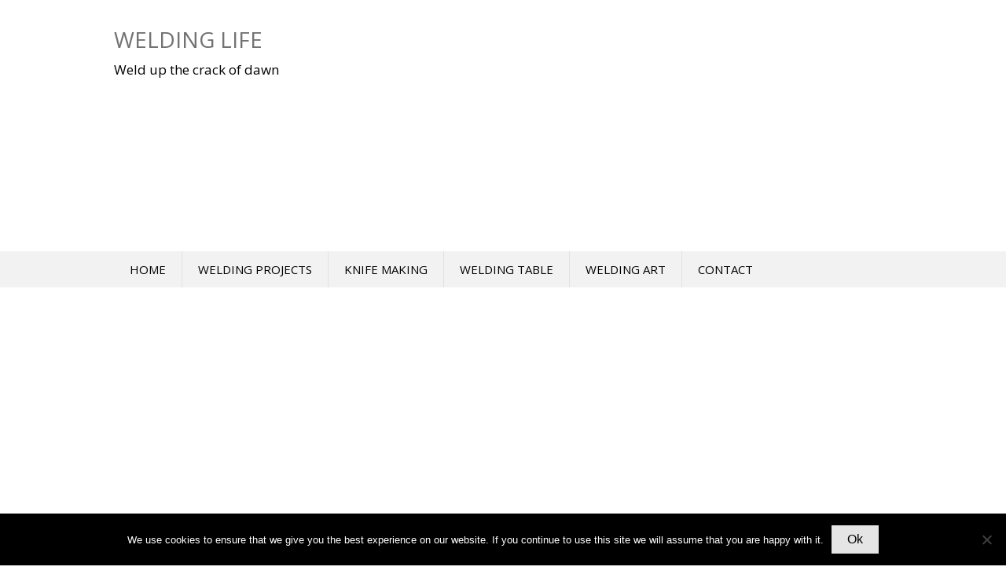

--- FILE ---
content_type: text/html; charset=UTF-8
request_url: https://weldinglife.info/how-japanese-knives-are-made/
body_size: 10840
content:
<!DOCTYPE html>
<html lang="en-US">
<head>
<meta charset="UTF-8">
<meta name="viewport" content="width=device-width, initial-scale=1">
<link rel="profile" href="https://gmpg.org/xfn/11">
<link rel="pingback" href="https://weldinglife.info/xmlrpc.php">
<!--[if lt IE 9]>
	<script src="https://weldinglife.info/wp-content/themes/superads-lite/js/html5.js"></script>
<![endif]-->
<title>How Japanese Knives Are Made &#8211; Welding Life</title>
<meta name='robots' content='max-image-preview:large' />

<!-- Social Warfare v4.5.6 https://warfareplugins.com - BEGINNING OF OUTPUT -->
<style>
	@font-face {
		font-family: "sw-icon-font";
		src:url("https://weldinglife.info/wp-content/plugins/social-warfare/assets/fonts/sw-icon-font.eot?ver=4.5.6");
		src:url("https://weldinglife.info/wp-content/plugins/social-warfare/assets/fonts/sw-icon-font.eot?ver=4.5.6#iefix") format("embedded-opentype"),
		url("https://weldinglife.info/wp-content/plugins/social-warfare/assets/fonts/sw-icon-font.woff?ver=4.5.6") format("woff"),
		url("https://weldinglife.info/wp-content/plugins/social-warfare/assets/fonts/sw-icon-font.ttf?ver=4.5.6") format("truetype"),
		url("https://weldinglife.info/wp-content/plugins/social-warfare/assets/fonts/sw-icon-font.svg?ver=4.5.6#1445203416") format("svg");
		font-weight: normal;
		font-style: normal;
		font-display:block;
	}
</style>
<!-- Social Warfare v4.5.6 https://warfareplugins.com - END OF OUTPUT -->

		<style>img:is([sizes="auto" i], [sizes^="auto," i]) { contain-intrinsic-size: 3000px 1500px }</style>
		<link rel='dns-prefetch' href='//fonts.googleapis.com' />
<link rel="alternate" type="application/rss+xml" title="Welding Life &raquo; Feed" href="https://weldinglife.info/feed/" />
<link rel="alternate" type="application/rss+xml" title="Welding Life &raquo; Comments Feed" href="https://weldinglife.info/comments/feed/" />
<link rel="alternate" type="application/rss+xml" title="Welding Life &raquo; How Japanese Knives Are Made Comments Feed" href="https://weldinglife.info/how-japanese-knives-are-made/feed/" />
<script type="text/javascript">
/* <![CDATA[ */
window._wpemojiSettings = {"baseUrl":"https:\/\/s.w.org\/images\/core\/emoji\/15.0.3\/72x72\/","ext":".png","svgUrl":"https:\/\/s.w.org\/images\/core\/emoji\/15.0.3\/svg\/","svgExt":".svg","source":{"concatemoji":"https:\/\/weldinglife.info\/wp-includes\/js\/wp-emoji-release.min.js?ver=6.6.4"}};
/*! This file is auto-generated */
!function(i,n){var o,s,e;function c(e){try{var t={supportTests:e,timestamp:(new Date).valueOf()};sessionStorage.setItem(o,JSON.stringify(t))}catch(e){}}function p(e,t,n){e.clearRect(0,0,e.canvas.width,e.canvas.height),e.fillText(t,0,0);var t=new Uint32Array(e.getImageData(0,0,e.canvas.width,e.canvas.height).data),r=(e.clearRect(0,0,e.canvas.width,e.canvas.height),e.fillText(n,0,0),new Uint32Array(e.getImageData(0,0,e.canvas.width,e.canvas.height).data));return t.every(function(e,t){return e===r[t]})}function u(e,t,n){switch(t){case"flag":return n(e,"\ud83c\udff3\ufe0f\u200d\u26a7\ufe0f","\ud83c\udff3\ufe0f\u200b\u26a7\ufe0f")?!1:!n(e,"\ud83c\uddfa\ud83c\uddf3","\ud83c\uddfa\u200b\ud83c\uddf3")&&!n(e,"\ud83c\udff4\udb40\udc67\udb40\udc62\udb40\udc65\udb40\udc6e\udb40\udc67\udb40\udc7f","\ud83c\udff4\u200b\udb40\udc67\u200b\udb40\udc62\u200b\udb40\udc65\u200b\udb40\udc6e\u200b\udb40\udc67\u200b\udb40\udc7f");case"emoji":return!n(e,"\ud83d\udc26\u200d\u2b1b","\ud83d\udc26\u200b\u2b1b")}return!1}function f(e,t,n){var r="undefined"!=typeof WorkerGlobalScope&&self instanceof WorkerGlobalScope?new OffscreenCanvas(300,150):i.createElement("canvas"),a=r.getContext("2d",{willReadFrequently:!0}),o=(a.textBaseline="top",a.font="600 32px Arial",{});return e.forEach(function(e){o[e]=t(a,e,n)}),o}function t(e){var t=i.createElement("script");t.src=e,t.defer=!0,i.head.appendChild(t)}"undefined"!=typeof Promise&&(o="wpEmojiSettingsSupports",s=["flag","emoji"],n.supports={everything:!0,everythingExceptFlag:!0},e=new Promise(function(e){i.addEventListener("DOMContentLoaded",e,{once:!0})}),new Promise(function(t){var n=function(){try{var e=JSON.parse(sessionStorage.getItem(o));if("object"==typeof e&&"number"==typeof e.timestamp&&(new Date).valueOf()<e.timestamp+604800&&"object"==typeof e.supportTests)return e.supportTests}catch(e){}return null}();if(!n){if("undefined"!=typeof Worker&&"undefined"!=typeof OffscreenCanvas&&"undefined"!=typeof URL&&URL.createObjectURL&&"undefined"!=typeof Blob)try{var e="postMessage("+f.toString()+"("+[JSON.stringify(s),u.toString(),p.toString()].join(",")+"));",r=new Blob([e],{type:"text/javascript"}),a=new Worker(URL.createObjectURL(r),{name:"wpTestEmojiSupports"});return void(a.onmessage=function(e){c(n=e.data),a.terminate(),t(n)})}catch(e){}c(n=f(s,u,p))}t(n)}).then(function(e){for(var t in e)n.supports[t]=e[t],n.supports.everything=n.supports.everything&&n.supports[t],"flag"!==t&&(n.supports.everythingExceptFlag=n.supports.everythingExceptFlag&&n.supports[t]);n.supports.everythingExceptFlag=n.supports.everythingExceptFlag&&!n.supports.flag,n.DOMReady=!1,n.readyCallback=function(){n.DOMReady=!0}}).then(function(){return e}).then(function(){var e;n.supports.everything||(n.readyCallback(),(e=n.source||{}).concatemoji?t(e.concatemoji):e.wpemoji&&e.twemoji&&(t(e.twemoji),t(e.wpemoji)))}))}((window,document),window._wpemojiSettings);
/* ]]> */
</script>
<style type="text/css" media="all">
.wpautoterms-footer{background-color:#ffffff;text-align:center;}
.wpautoterms-footer a{color:#000000;font-family:Arial, sans-serif;font-size:14px;}
.wpautoterms-footer .separator{color:#cccccc;font-family:Arial, sans-serif;font-size:14px;}</style>
<link rel='stylesheet' id='social-warfare-block-css-css' href='https://weldinglife.info/wp-content/plugins/social-warfare/assets/js/post-editor/dist/blocks.style.build.css?ver=6.6.4' type='text/css' media='all' />
<style id='wp-emoji-styles-inline-css' type='text/css'>

	img.wp-smiley, img.emoji {
		display: inline !important;
		border: none !important;
		box-shadow: none !important;
		height: 1em !important;
		width: 1em !important;
		margin: 0 0.07em !important;
		vertical-align: -0.1em !important;
		background: none !important;
		padding: 0 !important;
	}
</style>
<link rel='stylesheet' id='wp-block-library-css' href='https://weldinglife.info/wp-includes/css/dist/block-library/style.min.css?ver=6.6.4' type='text/css' media='all' />
<style id='classic-theme-styles-inline-css' type='text/css'>
/*! This file is auto-generated */
.wp-block-button__link{color:#fff;background-color:#32373c;border-radius:9999px;box-shadow:none;text-decoration:none;padding:calc(.667em + 2px) calc(1.333em + 2px);font-size:1.125em}.wp-block-file__button{background:#32373c;color:#fff;text-decoration:none}
</style>
<style id='global-styles-inline-css' type='text/css'>
:root{--wp--preset--aspect-ratio--square: 1;--wp--preset--aspect-ratio--4-3: 4/3;--wp--preset--aspect-ratio--3-4: 3/4;--wp--preset--aspect-ratio--3-2: 3/2;--wp--preset--aspect-ratio--2-3: 2/3;--wp--preset--aspect-ratio--16-9: 16/9;--wp--preset--aspect-ratio--9-16: 9/16;--wp--preset--color--black: #000000;--wp--preset--color--cyan-bluish-gray: #abb8c3;--wp--preset--color--white: #ffffff;--wp--preset--color--pale-pink: #f78da7;--wp--preset--color--vivid-red: #cf2e2e;--wp--preset--color--luminous-vivid-orange: #ff6900;--wp--preset--color--luminous-vivid-amber: #fcb900;--wp--preset--color--light-green-cyan: #7bdcb5;--wp--preset--color--vivid-green-cyan: #00d084;--wp--preset--color--pale-cyan-blue: #8ed1fc;--wp--preset--color--vivid-cyan-blue: #0693e3;--wp--preset--color--vivid-purple: #9b51e0;--wp--preset--gradient--vivid-cyan-blue-to-vivid-purple: linear-gradient(135deg,rgba(6,147,227,1) 0%,rgb(155,81,224) 100%);--wp--preset--gradient--light-green-cyan-to-vivid-green-cyan: linear-gradient(135deg,rgb(122,220,180) 0%,rgb(0,208,130) 100%);--wp--preset--gradient--luminous-vivid-amber-to-luminous-vivid-orange: linear-gradient(135deg,rgba(252,185,0,1) 0%,rgba(255,105,0,1) 100%);--wp--preset--gradient--luminous-vivid-orange-to-vivid-red: linear-gradient(135deg,rgba(255,105,0,1) 0%,rgb(207,46,46) 100%);--wp--preset--gradient--very-light-gray-to-cyan-bluish-gray: linear-gradient(135deg,rgb(238,238,238) 0%,rgb(169,184,195) 100%);--wp--preset--gradient--cool-to-warm-spectrum: linear-gradient(135deg,rgb(74,234,220) 0%,rgb(151,120,209) 20%,rgb(207,42,186) 40%,rgb(238,44,130) 60%,rgb(251,105,98) 80%,rgb(254,248,76) 100%);--wp--preset--gradient--blush-light-purple: linear-gradient(135deg,rgb(255,206,236) 0%,rgb(152,150,240) 100%);--wp--preset--gradient--blush-bordeaux: linear-gradient(135deg,rgb(254,205,165) 0%,rgb(254,45,45) 50%,rgb(107,0,62) 100%);--wp--preset--gradient--luminous-dusk: linear-gradient(135deg,rgb(255,203,112) 0%,rgb(199,81,192) 50%,rgb(65,88,208) 100%);--wp--preset--gradient--pale-ocean: linear-gradient(135deg,rgb(255,245,203) 0%,rgb(182,227,212) 50%,rgb(51,167,181) 100%);--wp--preset--gradient--electric-grass: linear-gradient(135deg,rgb(202,248,128) 0%,rgb(113,206,126) 100%);--wp--preset--gradient--midnight: linear-gradient(135deg,rgb(2,3,129) 0%,rgb(40,116,252) 100%);--wp--preset--font-size--small: 13px;--wp--preset--font-size--medium: 20px;--wp--preset--font-size--large: 36px;--wp--preset--font-size--x-large: 42px;--wp--preset--spacing--20: 0.44rem;--wp--preset--spacing--30: 0.67rem;--wp--preset--spacing--40: 1rem;--wp--preset--spacing--50: 1.5rem;--wp--preset--spacing--60: 2.25rem;--wp--preset--spacing--70: 3.38rem;--wp--preset--spacing--80: 5.06rem;--wp--preset--shadow--natural: 6px 6px 9px rgba(0, 0, 0, 0.2);--wp--preset--shadow--deep: 12px 12px 50px rgba(0, 0, 0, 0.4);--wp--preset--shadow--sharp: 6px 6px 0px rgba(0, 0, 0, 0.2);--wp--preset--shadow--outlined: 6px 6px 0px -3px rgba(255, 255, 255, 1), 6px 6px rgba(0, 0, 0, 1);--wp--preset--shadow--crisp: 6px 6px 0px rgba(0, 0, 0, 1);}:where(.is-layout-flex){gap: 0.5em;}:where(.is-layout-grid){gap: 0.5em;}body .is-layout-flex{display: flex;}.is-layout-flex{flex-wrap: wrap;align-items: center;}.is-layout-flex > :is(*, div){margin: 0;}body .is-layout-grid{display: grid;}.is-layout-grid > :is(*, div){margin: 0;}:where(.wp-block-columns.is-layout-flex){gap: 2em;}:where(.wp-block-columns.is-layout-grid){gap: 2em;}:where(.wp-block-post-template.is-layout-flex){gap: 1.25em;}:where(.wp-block-post-template.is-layout-grid){gap: 1.25em;}.has-black-color{color: var(--wp--preset--color--black) !important;}.has-cyan-bluish-gray-color{color: var(--wp--preset--color--cyan-bluish-gray) !important;}.has-white-color{color: var(--wp--preset--color--white) !important;}.has-pale-pink-color{color: var(--wp--preset--color--pale-pink) !important;}.has-vivid-red-color{color: var(--wp--preset--color--vivid-red) !important;}.has-luminous-vivid-orange-color{color: var(--wp--preset--color--luminous-vivid-orange) !important;}.has-luminous-vivid-amber-color{color: var(--wp--preset--color--luminous-vivid-amber) !important;}.has-light-green-cyan-color{color: var(--wp--preset--color--light-green-cyan) !important;}.has-vivid-green-cyan-color{color: var(--wp--preset--color--vivid-green-cyan) !important;}.has-pale-cyan-blue-color{color: var(--wp--preset--color--pale-cyan-blue) !important;}.has-vivid-cyan-blue-color{color: var(--wp--preset--color--vivid-cyan-blue) !important;}.has-vivid-purple-color{color: var(--wp--preset--color--vivid-purple) !important;}.has-black-background-color{background-color: var(--wp--preset--color--black) !important;}.has-cyan-bluish-gray-background-color{background-color: var(--wp--preset--color--cyan-bluish-gray) !important;}.has-white-background-color{background-color: var(--wp--preset--color--white) !important;}.has-pale-pink-background-color{background-color: var(--wp--preset--color--pale-pink) !important;}.has-vivid-red-background-color{background-color: var(--wp--preset--color--vivid-red) !important;}.has-luminous-vivid-orange-background-color{background-color: var(--wp--preset--color--luminous-vivid-orange) !important;}.has-luminous-vivid-amber-background-color{background-color: var(--wp--preset--color--luminous-vivid-amber) !important;}.has-light-green-cyan-background-color{background-color: var(--wp--preset--color--light-green-cyan) !important;}.has-vivid-green-cyan-background-color{background-color: var(--wp--preset--color--vivid-green-cyan) !important;}.has-pale-cyan-blue-background-color{background-color: var(--wp--preset--color--pale-cyan-blue) !important;}.has-vivid-cyan-blue-background-color{background-color: var(--wp--preset--color--vivid-cyan-blue) !important;}.has-vivid-purple-background-color{background-color: var(--wp--preset--color--vivid-purple) !important;}.has-black-border-color{border-color: var(--wp--preset--color--black) !important;}.has-cyan-bluish-gray-border-color{border-color: var(--wp--preset--color--cyan-bluish-gray) !important;}.has-white-border-color{border-color: var(--wp--preset--color--white) !important;}.has-pale-pink-border-color{border-color: var(--wp--preset--color--pale-pink) !important;}.has-vivid-red-border-color{border-color: var(--wp--preset--color--vivid-red) !important;}.has-luminous-vivid-orange-border-color{border-color: var(--wp--preset--color--luminous-vivid-orange) !important;}.has-luminous-vivid-amber-border-color{border-color: var(--wp--preset--color--luminous-vivid-amber) !important;}.has-light-green-cyan-border-color{border-color: var(--wp--preset--color--light-green-cyan) !important;}.has-vivid-green-cyan-border-color{border-color: var(--wp--preset--color--vivid-green-cyan) !important;}.has-pale-cyan-blue-border-color{border-color: var(--wp--preset--color--pale-cyan-blue) !important;}.has-vivid-cyan-blue-border-color{border-color: var(--wp--preset--color--vivid-cyan-blue) !important;}.has-vivid-purple-border-color{border-color: var(--wp--preset--color--vivid-purple) !important;}.has-vivid-cyan-blue-to-vivid-purple-gradient-background{background: var(--wp--preset--gradient--vivid-cyan-blue-to-vivid-purple) !important;}.has-light-green-cyan-to-vivid-green-cyan-gradient-background{background: var(--wp--preset--gradient--light-green-cyan-to-vivid-green-cyan) !important;}.has-luminous-vivid-amber-to-luminous-vivid-orange-gradient-background{background: var(--wp--preset--gradient--luminous-vivid-amber-to-luminous-vivid-orange) !important;}.has-luminous-vivid-orange-to-vivid-red-gradient-background{background: var(--wp--preset--gradient--luminous-vivid-orange-to-vivid-red) !important;}.has-very-light-gray-to-cyan-bluish-gray-gradient-background{background: var(--wp--preset--gradient--very-light-gray-to-cyan-bluish-gray) !important;}.has-cool-to-warm-spectrum-gradient-background{background: var(--wp--preset--gradient--cool-to-warm-spectrum) !important;}.has-blush-light-purple-gradient-background{background: var(--wp--preset--gradient--blush-light-purple) !important;}.has-blush-bordeaux-gradient-background{background: var(--wp--preset--gradient--blush-bordeaux) !important;}.has-luminous-dusk-gradient-background{background: var(--wp--preset--gradient--luminous-dusk) !important;}.has-pale-ocean-gradient-background{background: var(--wp--preset--gradient--pale-ocean) !important;}.has-electric-grass-gradient-background{background: var(--wp--preset--gradient--electric-grass) !important;}.has-midnight-gradient-background{background: var(--wp--preset--gradient--midnight) !important;}.has-small-font-size{font-size: var(--wp--preset--font-size--small) !important;}.has-medium-font-size{font-size: var(--wp--preset--font-size--medium) !important;}.has-large-font-size{font-size: var(--wp--preset--font-size--large) !important;}.has-x-large-font-size{font-size: var(--wp--preset--font-size--x-large) !important;}
:where(.wp-block-post-template.is-layout-flex){gap: 1.25em;}:where(.wp-block-post-template.is-layout-grid){gap: 1.25em;}
:where(.wp-block-columns.is-layout-flex){gap: 2em;}:where(.wp-block-columns.is-layout-grid){gap: 2em;}
:root :where(.wp-block-pullquote){font-size: 1.5em;line-height: 1.6;}
</style>
<link rel='stylesheet' id='wpautoterms_css-css' href='https://weldinglife.info/wp-content/plugins/auto-terms-of-service-and-privacy-policy/css/wpautoterms.css?ver=6.6.4' type='text/css' media='all' />
<link rel='stylesheet' id='cookie-notice-front-css' href='https://weldinglife.info/wp-content/plugins/cookie-notice/css/front.min.css?ver=2.5.8' type='text/css' media='all' />
<link rel='stylesheet' id='social_warfare-css' href='https://weldinglife.info/wp-content/plugins/social-warfare/assets/css/style.min.css?ver=4.5.6' type='text/css' media='all' />
<link rel='stylesheet' id='google-font-style-css' href='//fonts.googleapis.com/css?family=Open+Sans%3Anormal%7COpen+Sans%3A700&#038;ver=6.6.4' type='text/css' media='all' />
<link rel='stylesheet' id='font-awesome-style-css' href='https://weldinglife.info/wp-content/themes/superads-lite/css/font-awesome.min.css?ver=6.6.4' type='text/css' media='all' />
<link rel='stylesheet' id='flexslider-style-css' href='https://weldinglife.info/wp-content/themes/superads-lite/css/flexslider.css?ver=6.6.4' type='text/css' media='all' />
<link rel='stylesheet' id='superads-style-css' href='https://weldinglife.info/wp-content/themes/superads-lite/style.css?ver=6.6.4' type='text/css' media='all' />
<link rel='stylesheet' id='superads-responsive-style-css' href='https://weldinglife.info/wp-content/themes/superads-lite/css/responsive.css?ver=6.6.4' type='text/css' media='all' />
<script type="text/javascript" src="https://weldinglife.info/wp-includes/js/jquery/jquery.min.js?ver=3.7.1" id="jquery-core-js"></script>
<script type="text/javascript" src="https://weldinglife.info/wp-includes/js/jquery/jquery-migrate.min.js?ver=3.4.1" id="jquery-migrate-js"></script>
<script type="text/javascript" src="https://weldinglife.info/wp-includes/js/dist/dom-ready.min.js?ver=f77871ff7694fffea381" id="wp-dom-ready-js"></script>
<script type="text/javascript" src="https://weldinglife.info/wp-content/plugins/auto-terms-of-service-and-privacy-policy/js/base.js?ver=3.0.4" id="wpautoterms_base-js"></script>
<script type="text/javascript" id="cookie-notice-front-js-before">
/* <![CDATA[ */
var cnArgs = {"ajaxUrl":"https:\/\/weldinglife.info\/wp-admin\/admin-ajax.php","nonce":"254842a948","hideEffect":"fade","position":"bottom","onScroll":false,"onScrollOffset":100,"onClick":false,"cookieName":"cookie_notice_accepted","cookieTime":2592000,"cookieTimeRejected":2592000,"globalCookie":false,"redirection":false,"cache":true,"revokeCookies":false,"revokeCookiesOpt":"automatic"};
/* ]]> */
</script>
<script type="text/javascript" src="https://weldinglife.info/wp-content/plugins/cookie-notice/js/front.min.js?ver=2.5.8" id="cookie-notice-front-js"></script>
<link rel="https://api.w.org/" href="https://weldinglife.info/wp-json/" /><link rel="alternate" title="JSON" type="application/json" href="https://weldinglife.info/wp-json/wp/v2/posts/733" /><link rel="EditURI" type="application/rsd+xml" title="RSD" href="https://weldinglife.info/xmlrpc.php?rsd" />
<link rel="canonical" href="https://weldinglife.info/how-japanese-knives-are-made/" />
<link rel='shortlink' href='https://weldinglife.info/?p=733' />
<link rel="alternate" title="oEmbed (JSON)" type="application/json+oembed" href="https://weldinglife.info/wp-json/oembed/1.0/embed?url=https%3A%2F%2Fweldinglife.info%2Fhow-japanese-knives-are-made%2F" />
<link rel="alternate" title="oEmbed (XML)" type="text/xml+oembed" href="https://weldinglife.info/wp-json/oembed/1.0/embed?url=https%3A%2F%2Fweldinglife.info%2Fhow-japanese-knives-are-made%2F&#038;format=xml" />
	<style type="text/css">

		/* Main Navigtiona  */
		
		.main-nav {
			background: #f3f2f2;
		}

		ul.menu li:hover, 
		ul.menu li a:hover, 
		ul.menu li.current-menu-parent > a, 
		ul.menu li.current-menu-ancestor > a, 
		ul.menu li.current_page_ancestor > a, 
		ul.menu li.current-menu-item > a {
			background: #f3f2f2;
		}
		ul.menu ul {
			background: #f3f2f2;
		}
		ul.menu li .arrow-sub-menu,
		.site-header .main-nav .mobile-menu,
		.main-nav ul.menu li a {
			  color: #010101;
		}
		.main-nav ul.menu > li {
			border-color: #e2e0e0;
		}

		/* Link color */
		a, .widget ul li a, .f-widget ul li a .site-footer .textwidget {
			color: #737373;
		}

	</style>
			<style type="text/css" id="wp-custom-css">
			.f-left, .posted-on, .comments-link {
    display:none;
}		</style>
		<meta name="google-site-verification" content="kJx7653wb3WHljuEaisZaTvgo_OY1p1wRcLA1WlFmzg" />

<!-- Google tag (gtag.js) -->
<script async src="https://www.googletagmanager.com/gtag/js?id=G-VPQMT6RSFL"></script>
<script>
  window.dataLayer = window.dataLayer || [];
  function gtag(){dataLayer.push(arguments);}
  gtag('js', new Date());

  gtag('config', 'G-VPQMT6RSFL');
</script>

<script data-ad-client="ca-pub-8253113820946874" async src="https://pagead2.googlesyndication.com/pagead/js/adsbygoogle.js"></script>
</head>

<body class="post-template-default single single-post postid-733 single-format-standard cookies-not-set" itemscope itemtype="http://schema.org/WebPage">
<div id="page" class="hfeed site container">
	<a class="skip-link screen-reader-text" href="#content">Skip to content</a>

	<header id="masthead" class="site-header header" role="banner" itemtype="http://schema.org/WPHeader" itemscope="itemscope">
				<div class="site-branding"> <!-- Site Branding -->
			<div class="inner clearfix">
				<div class="logo">
								
										<h2 class="site-title">
						<a itemprop="url" href="https://weldinglife.info/" rel="home" title="Weld up the crack of dawn">
							Welding Life						</a>
						</h2>
						<h3 class="site-description">Weld up the crack of dawn</h3>
														</div>
				
						<div class="ads-728x90 ads-top">
			<script async src="https://pagead2.googlesyndication.com/pagead/js/adsbygoogle.js"></script>
<!-- WeldingLife.info | Header | Leaderboard -->
<ins class="adsbygoogle"
     style="display:block"
     data-ad-client="ca-pub-8253113820946874"
     data-ad-slot="5748412673"
     data-ad-format="auto"
     data-full-width-responsive="true"></ins>
<script>
     (adsbygoogle = window.adsbygoogle || []).push({});
</script>		</div>
		
		
			</div>
		</div> <!-- ./Site Branding -->
							<nav id="site-navigation" class="secondary-navigation" role="navigation" itemscope itemtype="http://schema.org/SiteNavigationElement">
					<div  class="main-nav">
						<div class="inner clearfix">
							<a class="mobile-only mobile-menu toggle-mobile-menu" href="#" title="Menu">Main Navigation <i class="fa fa-bars"></i></a>
							<ul id="menu-main-menu" class="menu clearfix"><li id="menu-item-511" class="menu-item menu-item-type-custom menu-item-object-custom menu-item-home menu-item-511"><a href="https://weldinglife.info/">HOME</a></li>
<li id="menu-item-625" class="menu-item menu-item-type-taxonomy menu-item-object-category menu-item-625"><a href="https://weldinglife.info/category/welding-projects/">WELDING PROJECTS</a></li>
<li id="menu-item-622" class="menu-item menu-item-type-taxonomy menu-item-object-category current-post-ancestor current-menu-parent current-post-parent menu-item-622"><a href="https://weldinglife.info/category/knife-making/">KNIFE MAKING</a></li>
<li id="menu-item-626" class="menu-item menu-item-type-taxonomy menu-item-object-category menu-item-626"><a href="https://weldinglife.info/category/welding-table/">WELDING TABLE</a></li>
<li id="menu-item-624" class="menu-item menu-item-type-taxonomy menu-item-object-category menu-item-624"><a href="https://weldinglife.info/category/welding-art/">WELDING ART</a></li>
<li id="menu-item-510" class="menu-item menu-item-type-post_type menu-item-object-page menu-item-510"><a href="https://weldinglife.info/contact/">CONTACT</a></li>
</ul> 
						</div>
					</div>
					<div id="catcher"></div>
				</nav><!-- #site-navigation -->
				</header><!-- #masthead -->

	
	<div id="content" class="site-content content ">
	<div class="inner clearfix">
			<div class="ads-970x90 clearfix">
			<script async src="https://pagead2.googlesyndication.com/pagead/js/adsbygoogle.js"></script>
<!-- WeldingLife.info | Under Navigation | Link Ads -->
<ins class="adsbygoogle"
     style="display:block"
     data-ad-client="ca-pub-8253113820946874"
     data-ad-slot="4729886618"
     data-ad-format="link"
     data-full-width-responsive="true"></ins>
<script>
     (adsbygoogle = window.adsbygoogle || []).push({});
</script>		</div>
				<div class="main-content clearfix">

	<div id="primary" class="content-area content-left" itemprop="mainContentOfPage">
		<main id="main" class="site-main" role="main" itemtype="http://schema.org/Blog" itemscope="itemscope">


		
			
<article id="post-733" class="post-733 post type-post status-publish format-standard has-post-thumbnail hentry category-knife-making" itemtype="http://schema.org/BlogPosting" itemscope="itemscope">
	<header class="entry-header">
		
		<h1 class="entry-title" itemprop="headline">How Japanese Knives Are Made</h1>			<div class="entry-meta">
				<span class="byline">By <span class="author vcard"><a class="url fn n" href="https://weldinglife.info/author/s1i0qhn0op/">weldinglife</a></span>&nbsp;</span><span class="posted-on"> On <a href="https://weldinglife.info/how-japanese-knives-are-made/" rel="bookmark"><time class="entry-date published" itemprop="datePublished" datetime="2020-12-12T10:50:08+02:00">December 12, 2020</time><time class="updated" datetime="2022-09-14T08:51:00+02:00">September 14, 2022</time></a>&nbsp;</span><span class="cat-links">In <a href="https://weldinglife.info/category/knife-making/" rel="category tag">KNIFE MAKING</a>&nbsp;</span>			</div><!-- .entry-meta -->		
		<div class="floating-to-right sharing-top-float">		<div class="superads-social-sharing social-sharing-left">
		<ul class="superads-social-icons">
			
			<li class="facebook">
				<a href="https://www.facebook.com/sharer/sharer.php?u=https://weldinglife.info/how-japanese-knives-are-made/" class="social-popup">
					<i class="fa fa-facebook-square"></i>
			        <span class="text">facebook</span>
				</a>
			</li>
			
			<li class="twitter">
				<a href="https://twitter.com/share?url=https://weldinglife.info/how-japanese-knives-are-made/&text=How Japanese Knives Are Made" class="social-popup">
					<i class="fa fa-twitter"></i>
			        <span class="text">tweet</span>
				</a>
			</li> 
			
			<li class="googleplus">
				<a href="https://plus.google.com/share?url=https://weldinglife.info/how-japanese-knives-are-made/" class="social-popup">
					<i class="fa fa-google-plus"></i>
			        <span class="text">google+</span>
				</a>
			</li>
			
		</ul>
		</div>
		</div>
	</header><!-- .entry-header -->

	<div class="entry-content">
		<p>The full title of this terrific post is How Japanese Knives Are Made: Behind the Scenes With Master Forgers. It starts with a reasonably extensive primer on the basics of Japanese knives, and after that, it dives deeper into the production process by focusing on the forgers of a distinct cooperative of knifemakers in Echizen, Japan.</p>
<p>From SeriousEats.com</p>
<blockquote><p>But who makes those knives, and what is the process like? There are several cities in Japan that are famous for their knives, including Sakai (near Kyoto), Seki (in Gifu prefecture), and Echizen (in Fukui prefecture). To see the process firsthand, I visited a Japanese knife factory in Echizen last year. Or, more accurately, I visited <em>eight</em>Japanese knife factories. That’s because I was at the Takefu Knife Village, a consortium of knife-makers who all work in the same facility.</p>
<p>Each of the eight knife-makers runs an independent business—technically, they’re competitors—but they share space and some equipment, and they market their wares both independently and as a group. Plus, it seems, they’re all friends. It’s rare, if not virtually unheard of, to find competing businesses sharing space and resources in the US, but the knife-makers of Echizen have been making it work for centuries.</p>
<p>The city’s history of knife-making, according to the Takefu Knife Village’s website, dates back to the 14th century, when a famed blacksmith from Kyoto visited the area in search of quality water for quenching his steel. While there, he made swords, tools, and knives for the locals, teaching his trade in the process.</p>
<p>For many centuries, Echizen was most famed for its agricultural tools, and at one point was Japan’s leading source of sickles. Though they still make farming tools, as well as scissors, production has largely shifted to kitchen knives. Today, while each manufacturer sells knives under its own name, the collective also takes knife orders from larger companies, which add their own branding to the product before bringing it to market.</p></blockquote>
<p>The piece is chock full of awesome information effectively presented, yet reads a bit like a documentary motion picture with wonderful photography throughout. I desire to thank reader James for sending this method.</p>
<div class="swp_social_panel swp_horizontal_panel swp_flat_fresh  swp_default_full_color swp_individual_full_color swp_other_full_color scale-100  scale-" data-min-width="1100" data-float-color="#ffffff" data-float="bottom" data-float-mobile="bottom" data-transition="slide" data-post-id="733" ><div class="nc_tweetContainer swp_share_button swp_pinterest" data-network="pinterest"><a rel="nofollow noreferrer noopener" class="nc_tweet swp_share_link noPop" href="https://pinterest.com/pin/create/button/?url=https%3A%2F%2Fweldinglife.info%2Fhow-japanese-knives-are-made%2F" onClick="event.preventDefault(); 
							var e=document.createElement('script');
							e.setAttribute('type','text/javascript');
							e.setAttribute('charset','UTF-8');
							e.setAttribute('src','//assets.pinterest.com/js/pinmarklet.js?r='+Math.random()*99999999);
							document.body.appendChild(e);
						" ><span class="iconFiller"><span class="spaceManWilly"><i class="sw swp_pinterest_icon"></i><span class="swp_share">Pin</span></span></span><span class="swp_count">8</span></a></div><div class="nc_tweetContainer swp_share_button swp_facebook" data-network="facebook"><a class="nc_tweet swp_share_link" rel="nofollow noreferrer noopener" target="_blank" href="https://www.facebook.com/share.php?u=https%3A%2F%2Fweldinglife.info%2Fhow-japanese-knives-are-made%2F" data-link="https://www.facebook.com/share.php?u=https%3A%2F%2Fweldinglife.info%2Fhow-japanese-knives-are-made%2F"><span class="swp_count swp_hide"><span class="iconFiller"><span class="spaceManWilly"><i class="sw swp_facebook_icon"></i><span class="swp_share">Share</span></span></span></span></a></div><div class="nc_tweetContainer swp_share_button swp_twitter" data-network="twitter"><a class="nc_tweet swp_share_link" rel="nofollow noreferrer noopener" target="_blank" href="https://twitter.com/intent/tweet?text=How+Japanese+Knives+Are+Made&url=https%3A%2F%2Fweldinglife.info%2Fhow-japanese-knives-are-made%2F" data-link="https://twitter.com/intent/tweet?text=How+Japanese+Knives+Are+Made&url=https%3A%2F%2Fweldinglife.info%2Fhow-japanese-knives-are-made%2F"><span class="swp_count swp_hide"><span class="iconFiller"><span class="spaceManWilly"><i class="sw swp_twitter_icon"></i><span class="swp_share">Tweet</span></span></span></span></a></div><div class="nc_tweetContainer swp_share_button total_shares total_sharesalt" ><span class="swp_count ">8 <span class="swp_label">Shares</span></span></div></div><div class="swp-content-locator"></div>				
	</div><!-- .entry-content -->
</article><!-- #post-## -->

<div class="related-posts clear">
					<h3>Related Posts</h3>
				<ul class="related grid">
				
					<li>
						<div class="related-entry">
														<div class="thumbnail">
								<a href="https://weldinglife.info/how-to-heat-treat-a-knife-heat-treating-or-hardening-steel/">
								<img width="150" height="150" src="https://weldinglife.info/wp-content/uploads/2019/01/heattreat-e1496687357554-150x150.jpg" class="attachment-thumbnail size-thumbnail wp-post-image" alt="" decoding="async" srcset="https://weldinglife.info/wp-content/uploads/2019/01/heattreat-e1496687357554-150x150.jpg 150w, https://weldinglife.info/wp-content/uploads/2019/01/heattreat-e1496687357554-200x200.jpg 200w" sizes="(max-width: 150px) 100vw, 150px" />								</a>
							</div>
														<a href="https://weldinglife.info/how-to-heat-treat-a-knife-heat-treating-or-hardening-steel/">How To Heat Treat A Knife: Heat Treating or Hardening Steel</a>
						</div>
					</li>
					
					<li>
						<div class="related-entry">
														<div class="thumbnail">
								<a href="https://weldinglife.info/how-to-make-a-knife-forge/">
								<img width="150" height="150" src="https://weldinglife.info/wp-content/uploads/2019/01/how-to-make-a-forge-blade-smith-news-150x150.jpg" class="attachment-thumbnail size-thumbnail wp-post-image" alt="" decoding="async" srcset="https://weldinglife.info/wp-content/uploads/2019/01/how-to-make-a-forge-blade-smith-news-150x150.jpg 150w, https://weldinglife.info/wp-content/uploads/2019/01/how-to-make-a-forge-blade-smith-news-200x200.jpg 200w" sizes="(max-width: 150px) 100vw, 150px" />								</a>
							</div>
														<a href="https://weldinglife.info/how-to-make-a-knife-forge/">How to Make a Knife Forge</a>
						</div>
					</li>
					
					<li>
						<div class="related-entry">
														<div class="thumbnail">
								<a href="https://weldinglife.info/primitive-but-effective-knife-sharpener/">
								<img width="150" height="150" src="https://weldinglife.info/wp-content/uploads/2019/01/primitive-but-effective-knife-sharpener-thedyslexiccraftsman-thedyslexiccraftsman-thedyslexiccraftsman-150x150.jpg" class="attachment-thumbnail size-thumbnail wp-post-image" alt="" decoding="async" srcset="https://weldinglife.info/wp-content/uploads/2019/01/primitive-but-effective-knife-sharpener-thedyslexiccraftsman-thedyslexiccraftsman-thedyslexiccraftsman-150x150.jpg 150w, https://weldinglife.info/wp-content/uploads/2019/01/primitive-but-effective-knife-sharpener-thedyslexiccraftsman-thedyslexiccraftsman-thedyslexiccraftsman-200x200.jpg 200w" sizes="(max-width: 150px) 100vw, 150px" />								</a>
							</div>
														<a href="https://weldinglife.info/primitive-but-effective-knife-sharpener/">Primitive But Effective Knife Sharpener</a>
						</div>
					</li>
									</ul>
				</div>



			
				<nav class="navigation post-navigation clearfix" role="navigation">
		<h2 class="screen-reader-text">Post navigation</h2>
		<div class="nav-links clearfix">
			<div class="nav-previous"><a href="https://weldinglife.info/knife-diy-handmade-why-handmade-matters/" rel="prev">Knife DIY Handmade: Why Handmade Matters</a></div><div class="nav-next"><a href="https://weldinglife.info/why-use-a-welding-table-that-swivels-and-tilts/" rel="next">Why Use a Welding Table That Swivels and Tilts</a></div>		</div><!-- .nav-links -->
	</nav><!-- .navigation -->
	
			
		
		</main><!-- #main -->
	</div><!-- #primary -->


	<div id="secondary" class="widget-area sidebar" role="complementary" itemtype="http://schema.org/WPSideBar" itemscope="itemscope">
		<aside id="custom_html-3" class="widget_text widget widget_custom_html"><div class="textwidget custom-html-widget"><script async src="https://pagead2.googlesyndication.com/pagead/js/adsbygoogle.js"></script>
<!-- WeldingLife.info | Sidebar | Large Skyscraper -->
<ins class="adsbygoogle"
     style="display:block"
     data-ad-client="ca-pub-8253113820946874"
     data-ad-slot="6582271752"
     data-ad-format="auto"
     data-full-width-responsive="true"></ins>
<script>
     (adsbygoogle = window.adsbygoogle || []).push({});
</script></div></aside>
		<aside id="recent-posts-3" class="widget widget_recent_entries">
		<h2 class="widget-title">Recent Posts</h2>
		<ul>
											<li>
					<a href="https://weldinglife.info/welding-table-for-woodworkers-metal-base-coffee-table/">Welding Table for Woodworkers: Metal Base Coffee Table</a>
									</li>
											<li>
					<a href="https://weldinglife.info/scrap-metal-recycling-reduces-air-pollution/">Scrap Metal Recycling Reduces Air Pollution</a>
									</li>
											<li>
					<a href="https://weldinglife.info/welding-artwork-welding-artist-brings-stainless-steel-to-life/">Welding Artwork: Welding Artist Brings Stainless Steel to Life</a>
									</li>
											<li>
					<a href="https://weldinglife.info/scrap-metal-art-use-for-interior-designing/">Scrap Metal Art use for Interior Designing</a>
									</li>
											<li>
					<a href="https://weldinglife.info/when-welding-meets-art/">When Welding Meets Art</a>
									</li>
					</ul>

		</aside>	</div><!-- #secondary -->
			</div> <!-- .main-content -->
					</div> <!-- .inner -->
	</div><!-- #content -->

	<footer id="colophon" class="site-footer footer" role="contentinfo" itemscope="itemscope" itemtype="http://schema.org/WPFooter">
		<div class="inner clearfix">
			<div class="f-left">
			<a href="https://superadspro.com/" rel="designer">SuperAds Lite</a> powered by <a href="http://wordpress.org/">WordPress</a>			</div>
					</div>
	</footer><!-- #colophon -->
</div><!-- #page -->

<script type="text/javascript" id="social_warfare_script-js-extra">
/* <![CDATA[ */
var socialWarfare = {"addons":[],"post_id":"733","variables":{"emphasizeIcons":false,"powered_by_toggle":false,"affiliate_link":"https:\/\/warfareplugins.com"},"floatBeforeContent":""};
/* ]]> */
</script>
<script type="text/javascript" src="https://weldinglife.info/wp-content/plugins/social-warfare/assets/js/script.min.js?ver=4.5.6" id="social_warfare_script-js"></script>
<script type="text/javascript" src="https://weldinglife.info/wp-content/themes/superads-lite/js/jquery.flexslider.js?ver=20150423" id="superads-jquery-flexslider-js"></script>
<script type="text/javascript" id="superads-script-js-extra">
/* <![CDATA[ */
var SuperAdsAjax = {"ajaxurl":"https:\/\/weldinglife.info\/wp-admin\/admin-ajax.php"};
/* ]]> */
</script>
<script type="text/javascript" src="https://weldinglife.info/wp-content/themes/superads-lite/js/script.js?ver=20150423" id="superads-script-js"></script>
<script type="text/javascript" src="https://weldinglife.info/wp-content/themes/superads-lite/js/skip-link-focus-fix.js?ver=20130115" id="superads-skip-link-focus-fix-js"></script>
<script type="text/javascript"> var swp_nonce = "dff19df6b3";var swpFloatBeforeContent = false; var swp_ajax_url = "https://weldinglife.info/wp-admin/admin-ajax.php"; var swp_post_id = "733";var swpClickTracking = false;</script>
		<!-- Cookie Notice plugin v2.5.8 by Hu-manity.co https://hu-manity.co/ -->
		<div id="cookie-notice" role="dialog" class="cookie-notice-hidden cookie-revoke-hidden cn-position-bottom" aria-label="Cookie Notice" style="background-color: rgba(0,0,0,1);"><div class="cookie-notice-container" style="color: #fff"><span id="cn-notice-text" class="cn-text-container">We use cookies to ensure that we give you the best experience on our website. If you continue to use this site we will assume that you are happy with it.</span><span id="cn-notice-buttons" class="cn-buttons-container"><button id="cn-accept-cookie" data-cookie-set="accept" class="cn-set-cookie cn-button cn-button-custom button" aria-label="Ok">Ok</button></span><button id="cn-close-notice" data-cookie-set="accept" class="cn-close-icon" aria-label="No"></button></div>
			
		</div>
		<!-- / Cookie Notice plugin --><div class="wpautoterms-footer"><p>
		<a href="https://weldinglife.info/wpautoterms/terms-and-conditions/">Terms and Conditions</a><span class="separator"> - </span><a href="https://weldinglife.info/wpautoterms/privacy-policy/">Privacy Policy</a></p>
</div><span class="back-to-top"><i class="fa fa-angle-double-up"></i></span>
<script defer src="https://static.cloudflareinsights.com/beacon.min.js/vcd15cbe7772f49c399c6a5babf22c1241717689176015" integrity="sha512-ZpsOmlRQV6y907TI0dKBHq9Md29nnaEIPlkf84rnaERnq6zvWvPUqr2ft8M1aS28oN72PdrCzSjY4U6VaAw1EQ==" data-cf-beacon='{"version":"2024.11.0","token":"43025ba95002410783c76811b5e99a3b","r":1,"server_timing":{"name":{"cfCacheStatus":true,"cfEdge":true,"cfExtPri":true,"cfL4":true,"cfOrigin":true,"cfSpeedBrain":true},"location_startswith":null}}' crossorigin="anonymous"></script>
</body>
</html>


<!-- Page cached by LiteSpeed Cache 7.2 on 2025-10-30 01:53:18 -->

--- FILE ---
content_type: text/html; charset=utf-8
request_url: https://www.google.com/recaptcha/api2/aframe
body_size: 266
content:
<!DOCTYPE HTML><html><head><meta http-equiv="content-type" content="text/html; charset=UTF-8"></head><body><script nonce="CbZtseVV4vISXSrJWWy0aw">/** Anti-fraud and anti-abuse applications only. See google.com/recaptcha */ try{var clients={'sodar':'https://pagead2.googlesyndication.com/pagead/sodar?'};window.addEventListener("message",function(a){try{if(a.source===window.parent){var b=JSON.parse(a.data);var c=clients[b['id']];if(c){var d=document.createElement('img');d.src=c+b['params']+'&rc='+(localStorage.getItem("rc::a")?sessionStorage.getItem("rc::b"):"");window.document.body.appendChild(d);sessionStorage.setItem("rc::e",parseInt(sessionStorage.getItem("rc::e")||0)+1);localStorage.setItem("rc::h",'1762200933542');}}}catch(b){}});window.parent.postMessage("_grecaptcha_ready", "*");}catch(b){}</script></body></html>

--- FILE ---
content_type: text/css; charset=UTF-8
request_url: https://weldinglife.info/wp-content/themes/superads-lite/style.css?ver=6.6.4
body_size: 6278
content:
/*
Theme Name: SuperAds Lite
Theme URI: https://superadspro.com/
Author: ThemeCountry Theme
Author URI: http://themecountry.com
Description: SuperAds is a Highly Ads optimized Wordpress Theme (Adsense and other Ads). It is designed to increase the click-thru-rate(CTR) and give you the ability to display ads in many location flexibility. With Clean design and very flexible theme option panel, Super Ads is your ultimate Theme to help to make more money from online advertising. https://superadspro.com/
Version: 1.2.9
License: GNU General Public License v2 or later
License URI: http://www.gnu.org/licenses/gpl-2.0.html
Text Domain: superads-lite
Tags: two-columns, custom-background, custom-header, custom-menu, blog, news, featured-image-header, featured-images, flexible-header, custom-colors, full-width-template, sticky-post, threaded-comments, translation-ready, theme-options, one-column, left-sidebar, right-sidebar, three-columns

*/

/*--------------------------------------------------------------
>>> TABLE OF CONTENTS:
----------------------------------------------------------------
# Normalize
# Typography
# Elements
# Forms
# Navigation
	## Links
	## Menus
# Accessibility
# Alignments
# Clearings
# Widgets
# Content
	## Posts and pages
	## Asides
	## Comments
# Infinite scroll
# Media
	## Captions
	## Galleries
--------------------------------------------------------------*/

/*--------------------------------------------------------------
# Normalize
--------------------------------------------------------------*/
html {
	font-family: sans-serif;
	-webkit-text-size-adjust: 100%;
	-ms-text-size-adjust:     100%;
}
body {
	background: #ffffff;
	font-size: 16px;
	color: #010101;
	font-size: 1rem;
	line-height: 1.5;
	margin: 0;
	font-family: 'Poppins', sans-serif;
}
article,
aside,
details,
figcaption,
figure,
footer,
header,
main,
menu,
nav,
section,
summary {
	display: block;
}

audio,
canvas,
progress,
video {
	display: inline-block;
	vertical-align: baseline;
}

audio:not([controls]) {
	display: none;
	height: 0;
}

[hidden],
template {
	display: none;
}

a {
	background-color: transparent;
}

a:active,
a:hover {
	outline: 0;
}

abbr[title] {
	border-bottom: 1px dotted;
}

b,
strong {
	font-weight: bold;
}

dfn {
	font-style: italic;
}

h1 {
	font-size: 2em;
	margin: 0.67em 0;
}

mark {
	background: #ff0;
	color: #000;
}

small {
	font-size: 80%;
}

sub,
sup {
	font-size: 75%;
	line-height: 0;
	position: relative;
	vertical-align: baseline;
}

sup {
	top: -0.5em;
}

sub {
	bottom: -0.25em;
}

img {
	border: 0;
}

svg:not(:root) {
	overflow: hidden;
}

figure {
	margin: 1em 0;
}

.gallery-item {
	margin: 1em 20px;
}

hr {
	box-sizing: content-box;
	height: 0;
}

pre {
	overflow: auto;
}

code,
kbd,
pre,
samp {
	font-family: monospace, monospace;
	font-size: 1em;
}


/*--------------------------------------------------------------
# Typography
--------------------------------------------------------------*/
button,
input,
select,
textarea {
	color: #404040;
	font-size: 16px;
	font-size: 1rem;
	line-height: 1.5;
}

dfn,
cite,
em,
i {
	font-style: italic;
}

blockquote {
	margin: 0 1.5em;
}

address {
	margin: 0 0 1.5em;
}

pre {
	background: #eee;
	font-family: "Courier 10 Pitch", Courier, monospace;
	font-size: 15px;
	font-size: 0.9375rem;
	line-height: 1.6;
	margin-bottom: 1.6em;
	max-width: 100%;
	overflow: auto;
	padding: 1.6em;
}

code,
kbd,
tt,
var {
	font-family: Monaco, Consolas, "Andale Mono", "DejaVu Sans Mono", monospace;
	font-size: 15px;
	font-size: 0.9375rem;
}

abbr,
acronym {
	border-bottom: 1px dotted #666;
	cursor: help;
}

mark,
ins {
	text-decoration: none;
}

big {
	font-size: 125%;
}

/*--------------------------------------------------------------
# Elements
--------------------------------------------------------------*/

body {
	background: #fff; /* Fallback for when there is no custom background color defined. */
}

blockquote:before,
blockquote:after,
q:before,
q:after {
	content: "";
}

blockquote,
q {
	quotes: "" "";
}

hr {
	background-color: #ccc;
	border: 0;
	height: 1px;
	margin-bottom: 1.5em;
}

ul {
	list-style: disc;
}

ol {
	list-style: decimal;
}

li > ul,
li > ol {
	margin-bottom: 0;
	margin-left: 1.5em;
}

dt {
	font-weight: bold;
}

dd {
	margin: 0 1.5em 1.5em;
}

img {
	height: auto; /* Make sure images are scaled correctly. */
	max-width: 100%; /* Adhere to container width. */
}

table {
	margin: 0 0 1.5em;
	width: 100%;
}

/*--------------------------------------------------------------
# Forms
--------------------------------------------------------------*/
button,
input,
optgroup,
select,
textarea {
	color: inherit;
	font: inherit;
	margin: 0;
	border: 1px solid #e5e5e5;
}

button {
	overflow: visible;
}

button,
select {
	text-transform: none;
}

button[disabled],
html input[disabled] {
	cursor: default;
}

button::-moz-focus-inner,
input::-moz-focus-inner {
	border: 0;
	padding: 0;
}

input {
	line-height: normal;
}

input[type="checkbox"],
input[type="radio"] {
	box-sizing: border-box;
	padding: 0;
}

input[type="number"]::-webkit-inner-spin-button,
input[type="number"]::-webkit-outer-spin-button {
	height: auto;
}

input[type="search"] {
	-webkit-appearance: textfield;
	box-sizing: content-box;
}

input[type="search"]::-webkit-search-cancel-button,
input[type="search"]::-webkit-search-decoration {
	-webkit-appearance: none;
}

fieldset {
	border: 1px solid #c0c0c0;
	margin: 0 2px;
	padding: 0.35em 0.625em 0.75em;
}

legend {
	border: 0;
	padding: 0;
}

textarea {
	overflow: auto;
}

optgroup {
	font-weight: bold;
}

table {
	border-collapse: collapse;
	border-spacing: 0;
}

td,
th {
	padding: 0;
}

button,
input[type="button"],
input[type="reset"],
input[type="submit"] {
	border: none;
	background: #e5e5e5;
	color: #010101;
	font-size: 16px;
	line-height: 1;
	padding: 10px 20px;
	-webkit-appearance: button;
	cursor: pointer;
}

button:hover,
input[type="button"]:hover,
input[type="reset"]:hover,
input[type="submit"]:hover {
	opacity: 0.7;
}

button:focus,
input[type="button"]:focus,
input[type="reset"]:focus,
input[type="submit"]:focus,
button:active,
input[type="button"]:active,
input[type="reset"]:active,
input[type="submit"]:active {
	border-color: #e5e5e5 #e5e5e5 #e5e5e5;
}

input[type="text"],
input[type="email"],
input[type="url"],
input[type="password"],
input[type="search"],
textarea {
	color: #010101;
	border: 1px solid #e5e5e5;
}

input[type="text"]:focus,
input[type="email"]:focus,
input[type="url"]:focus,
input[type="password"]:focus,
input[type="search"]:focus,
textarea:focus {
	color: #010101;
}

input[type="text"],
input[type="email"],
input[type="url"],
input[type="password"],
input[type="search"] {
	padding: 5px;
}

textarea {
	padding-left: 5px;
	width: 100%;
}

/*--------------------------------------------------------------
# Accessibility
--------------------------------------------------------------*/
/* Text meant only for screen readers. */
.screen-reader-text {
	clip: rect(1px, 1px, 1px, 1px);
	position: absolute !important;
	height: 1px;
	width: 1px;
	overflow: hidden;
}

.screen-reader-text:hover,
.screen-reader-text:active,
.screen-reader-text:focus {
	background-color: #f1f1f1;
	border-radius: 3px;
	clip: auto !important;
	color: #21759b;
	display: block;
	font-size: 14px;
	font-size: 0.875rem;
	font-weight: bold;
	height: auto;
	left: 5px;
	line-height: normal;
	padding: 15px 23px 14px;
	text-decoration: none;
	top: 5px;
	width: auto;
	z-index: 100000; /* Above WP toolbar. */
}

/*--------------------------------------------------------------
# Alignments
--------------------------------------------------------------*/
.alignleft {
	display: inline;
	float: left;
	margin-right: 1.5em;
}

.alignright {
	display: inline;
	float: right;
	margin-left: 1.5em;
}

.aligncenter {
	clear: both;
	display: block;
	margin-left: auto;
	margin-right: auto;
}

/*--------------------------------------------------------------
# Clearings
--------------------------------------------------------------*/
.clear:before,
.clear:after,
.entry-content:before,
.entry-content:after,
.comment-content:before,
.comment-content:after,
.site-header:before,
.site-header:after,
.site-content:before,
.site-content:after,
.site-footer:before,
.site-footer:after {
	content: "";
	display: table;
}

.clear:after,
.entry-content:after,
.comment-content:after,
.site-header:after,
.site-content:after,
.site-footer:after {
	clear: both;
}

/*--------------------------------------------------------------
# Widgets
--------------------------------------------------------------*/
.widget {
	margin: 0;
	padding-bottom: 20px;
}

/* Make sure select elements fit in widgets. */
.widget select {
	max-width: 100%;
}

/*--------------------------------------------------------------
# Search widget
--------------------------------------------------------------*/
.widget_search .search-form .search-submit {
	display: none;
}

.widget_search .search-form .search-field {
	width: 100%;
	padding: 5px 15px;
	border: 3px solid #dedede;
	box-sizing: border-box;
}

/*--------------------------------------------------------------
## Posts and pages
--------------------------------------------------------------*/
.sticky {
	display: block;
}

.hentry {
	margin: 0 0 1.5em;
}

.byline,
.updated:not(.published) {
	display: none;
}

.single .byline,
.group-blog .byline {
	display: inline;
}

.page-content,
.entry-content,
.entry-summary {
	/*margin: 1.5em 0 0;*/
}

.page-links {
	clear: both;
	margin: 0 0 1.5em;
}

/*--------------------------------------------------------------
## Asides
--------------------------------------------------------------*/
.blog .format-aside .entry-title,
.archive .format-aside .entry-title {
	display: none;
}

/*--------------------------------------------------------------
## Comments
--------------------------------------------------------------*/
.comment-content a {
	word-wrap: break-word;
}

.bypostauthor {
	display: block;
}

/*--------------------------------------------------------------
# Infinite scroll
--------------------------------------------------------------*/
/* Globally hidden elements when Infinite Scroll is supported and in use. */
.infinite-scroll .posts-navigation, /* Older / Newer Posts Navigation (always hidden) */
.infinite-scroll.neverending .site-footer { /* Theme Footer (when set to scrolling) */
	display: none;
}

/* When Infinite Scroll has reached its end we need to re-display elements that were hidden (via .neverending) before. */
.infinity-end.neverending .site-footer {
	display: block;
}

/*--------------------------------------------------------------
# Media
--------------------------------------------------------------*/
.page-content .wp-smiley,
.entry-content .wp-smiley,
.comment-content .wp-smiley {
	border: none;
	margin-bottom: 0;
	margin-top: 0;
	padding: 0;
}

/* Make sure embeds and iframes fit their containers. */
embed,
iframe,
object {
	max-width: 100%;
}

/*--------------------------------------------------------------
## Captions
--------------------------------------------------------------*/
.wp-caption {
	margin-bottom: 1.5em;
	max-width: 100%;
}

.wp-caption img[class*="wp-image-"] {
	display: block;
	margin: 0 auto;
}

.wp-caption-text {
	text-align: center;
}

.wp-caption .wp-caption-text {
	margin: 0.8075em 0;
}

/*--------------------------------------------------------------
## Galleries
--------------------------------------------------------------*/
.gallery {
	margin-bottom: 1.5em;
}

.gallery-item {
	display: inline-block;
	text-align: center;
	vertical-align: top;
	width: 100%;
}

.gallery-columns-2 .gallery-item {
	max-width: 50%;
}

.gallery-columns-3 .gallery-item {
	max-width: 33.33%;
}

.gallery-columns-4 .gallery-item {
	max-width: 25%;
}

.gallery-columns-5 .gallery-item {
	max-width: 20%;
}

.gallery-columns-6 .gallery-item {
	max-width: 16.66%;
}

.gallery-columns-7 .gallery-item {
	max-width: 14.28%;
}

.gallery-columns-8 .gallery-item {
	max-width: 12.5%;
}

.gallery-columns-9 .gallery-item {
	max-width: 11.11%;
}

.gallery-caption {
	display: block;
}

/*
* Style Here
******************************************/
h1,
h2,
h3,
h4,
h5,
h6 {
	margin: 0;
	line-height: 1.1;
	font-family: 'Open Sans', sans-serif;
}
h1 {
	font-size: 28px;
	padding-bottom: 30px;
}
h2 {
	font-size: 24px;
	padding-bottom: 25px;
}
h3 {
	font-size: 22px;
	padding-bottom: 20px;
}
h4 {
	font-size: 20px;
	padding-bottom: 18px;
}
h5 {
	font-size: 18px;
	padding-bottom: 15px;
}
h6 {
	font-size: 16px;
	padding-bottom: 15px;
}
p {
	margin: 0;
	padding-bottom: 20px;
}
table, th, td {
    border: 1px solid #dedede;
}
th,
td {
	padding: 3px 7px 2px;
}
ul,
ol {
	padding: 0;
	margin: 0 0 20px 20px;
}
ul {
	list-style: square;
}
ol {
	list-style: decimal;
}
a {
	color: #010101;
	text-decoration: none;
}
a:visited,
a:hover,
a:active {
	text-decoration: underline;
}
blockquote {
  background: #f9f9f9;
  border-left: 10px solid #ccc;
  margin: 1.5em 10px;
  padding: 0.5em 10px;
  quotes: "\201C""\201D""\2018""\2019";
}
blockquote:before {
  color: #ccc;
  content: open-quote;
  font-size: 4em;
  line-height: 0.1em;
  margin-right: 0.25em;
  vertical-align: -0.4em;
}
blockquote p {
  display: inline;
}
.mobile-only {
	display: none;
}
.container {
	width: 100%;
}
.inner {
	width: 990px;
	padding: 0 15px;
	margin: 0 auto;
}
/* Header */
.header {
	width: 100%;
	position: relative;
	margin: 0;
}
.top-nav {
	background: #000222;
	margin: 0;
	position: relative;
	z-index: 2;
}
.top-nav ul.menu > li {

}
.top-nav ul.menu li .fa-chevron-right {
	color: #ffffff;
}
.top-nav ul.menu ul li .fa-chevron-right {
	color: #010101;
}
.top-nav ul.menu li:hover a,
.top-nav ul.menu li a:hover,
.top-nav ul.menu li.current-menu-parent > a,
.top-nav ul.menu li.current-menu-ancestor > a,
.top-nav ul.menu li.current_page_ancestor > a,
.top-nav ul.menu li.current-menu-item > a {
	color: #010101;
}
/* Top Nav */
#site-navigation {
	margin-bottom: 30px;
}
ul.menu {
	list-style: none;
	margin: 0;
	padding: 0;
}
ul.menu li {
	float: left;
	position: relative;
}
ul.menu li .arrow-sub-menu {
	display: none;
	position: absolute;
	right: 0;
	top: 0;
}
.mobile-menu .fa-bars {
	float: right !important;
	margin-top: 3px;
}
ul.menu li .arrow-sub-menu::before {
	font-size: 12px;
}
ul.menu li a {
	color: #ffffff;
	display: block;
	padding: 10px 20px;
}
ul.menu ul {
	list-style: none;
	background: #f3f2f2;
	min-width: 200px;
	display: none;
	position: absolute;
	top: inherit;
	left: -1px;
	margin: 0;
	padding: 0;
	z-index: 9;
}
ul.menu ul li {
	float: none;
}
ul.menu ul ul {
	top: 0;
	left: 200px;
}
ul.menu ul li a {
	color: #010101;
}
ul.menu li:hover,
ul.menu li a:hover,
ul.menu li.current-menu-parent > a,
ul.menu li.current-menu-ancestor > a,
ul.menu li.current_page_ancestor > a,
ul.menu li.current-menu-item > a {
	background: #e5e5e5;
	text-decoration: none;
}
ul.menu li:hover > ul {
	display: block;
}
.f-right ul.menu .sub-menu,
.f-right ul.menu li:hover > ul {
	display: none;
}

/* Site Branding */
.site-branding {
	width: 100%;
	margin: 20px 0;
}
.site-branding .logo {
	width: 230px;
	float: left;
}

body.home .logo h1,
.logo h2 {
	font-size: 28px;
	padding: 15px 0;
	text-transform: uppercase;
}
body.home .logo h1.logo,
.logo h2.logo {
	margin: 0;
	padding: 0;
}
body.home .logo h2,
.logo h3 {
	font-size: 24px;
	font-weight: normal;
	font-size: 17px;
	padding: 0;
	text-transform: none;
}
.logo img {
	max-width: 230px;
	max-height: 90px;
}
/* Ads */
.ads-728x90 {
	float: left;
	width: 740px;
}
.ads-728x90 img {
	display: block;
}
.ads-970x90 {
	width: 100%;
	margin: 0 0 20px 0;
	text-align: center;
}
.ads-970x90 img {
	display: inline-block;
}
.ads-468x60 {
	text-align: center;
	margin-bottom: 20px;
}
.ads-banner-block.ad-left {
	float: left;
	margin: 20px 20px 0 0;
}
.ads-banner-block.ad-right {
	float: right;
	margin: 20px 0 0 20px;
}
.ads-banner-block.ad-center {
	text-align: center;
	margin: 20px 0 20px 0;
}

/* Main Menu */
.main-nav {
	background: #f3f2f2;
	position: relative;
}
.main-nav ul.menu > li {
	border-left: 1px solid #e2e0e0;
}
.main-nav ul.menu > li:first-child {
	border: none;
}
.main-nav ul.menu li a {
	color: #010101;
	font-family: 'Open Sans', sans-serif;
	display: block;
	font-size: 15px;
	font-weight: 400;
	outline-offset: -1px;
	padding-bottom: 12px;
	padding-top: 12px;
	text-decoration: none;
}
.main-nav ul.menu li.menu-item-has-children > a i {
	color: #010101;
}

/* Content */
.content {
	width: 100%;
}
.main-content {
	width: 100%;
	padding: 0 0 40px 0;
}
.entry-header {
	padding-bottom: 20px;
}
.entry-header h1 {
	font-size: 28px;
}
body.author .entry-header h2,
body.home .entry-header h2 {
	padding: 0;
}
.entry-header h1 {
	padding: 0 0 10px 0;
}
.entry-header .entry-meta {
	padding-bottom: 0;
}
.post-item-grid-view {

}
.post-item-grid-view > article {
	float: left;
	width: 200px;
	margin: 0 15px 30px 0;
}
.post-item-grid-view > article .entry-header {
	padding: 0;
}
.post-item-grid-view > article:nth-child(3n) {
	margin-right: 0;
}
.post-item-grid-view > article:nth-child(3n+1) {
	clear: left;
}
.no-sidebar .post-item-grid-view > article,
.no-sidebar .post-item-grid-view > article:nth-child(3n),
.no-sidebar .post-item-grid-view > article:nth-child(3n+1) {
	float: left;
	width: 200px;
	margin: 0 56px 30px 0;
	clear: none;
}
.no-sidebar .post-item-grid-view > article:nth-child(4n) {
	margin-right: 0;
	clear: none;
}
.no-sidebar .post-item-grid-view > article:nth-child(4n+1) {
	clear: left;
}
.post-item-grid-view h2,
.post-item-grid-view h2 a {
	font-size: 16px;
	line-height: 22px;
	padding: 0;
}
.post-item-grid-view .thumbnail {
	margin-bottom: 15px;
	overflow: hidden;
}
.post-item-grid-view .thumbnail img {
	display: block;
	width: auto;
	max-width: none;
	min-height: 200px;
	max-height: 200px;
}
.content-left {
	float: left;
	width: 640px;
	margin-right: 50px;
}
.sidebar-left .content-left {
	float: right;
	margin-right: 0;
}
.sidebar-left .sidebar {
	float: left;
}
.no-sidebar .content-left {
	width: 100%;
	margin-right: 0;
}
#bannerSlide {
	position: relative;
	width: 100%;
	overflow: hidden;
	z-index: 0;
}
#bannerSlide .fa-chevron-left::before,
#bannerSlide .fa-chevron-right::before {
	font-size: 14px;
	padding: 12px 8px;
	display: block;
}
.post-item {
	width: 100%;
	border-bottom: 1px dotted #dddddd;
	padding: 0 0 20px 0;
	margin: 0 0 20px 0;
}
.post-item .thumbnail {
	float: left;
	width: 300px;
	margin-right: 30px;
	margin-top: 5px;
}
.post-item.has-post-thumbnail .post-item-desc {
	
}
.no-sidebar .post-item .thumbnail {
	width: 21%;
}
.no-sidebar .post-item.has-post-thumbnail .post-item-desc {
	width: 76%;
}
.post-item .post-item-desc p {
	padding-bottom: 0;
}
.post-item .post-item-desc.full-width-content p {
	padding-bottom: 20px;
}
.post-item .post-item-desc.full-width-content,
.post-item .post-item-desc {
	width: 100%;
}
.post-item. .post-item-desc h2 {
	font-size: 22px;
	padding-bottom: 10px;
}
.entry-meta {
	font-size: 12px;
	line-height: normal;
	padding-bottom: 10px;
	font-style: italic;
}

/* Pagination */
.number-pagination {

}
.post-navigation {
	padding-bottom: 20px;
}
.pagination:after {
    clear: both;
    content: " ";
    display: block;
    font-size: 0;
    height: 0;
    visibility: hidden;
}
.nav-links {
	width: 100%;
}
.nav-links .dots,
.nav-links span.current {
	float: left;
	background: #f3f2f2;
	text-transform: uppercase;
	padding: 10px 30px;
}
.nav-links a:hover,
.nav-links .dots:hover {
	opacity: 0.6;
	text-decoration: none;
}
.nav-links span.current {
	color: #ffffff;
}
.nav-links .nav-previous {
	float: left;
	width: 49%;
}
.nav-links .nav-next {
	float: right;
	width: 49%;
}
.nav-links .nav-previous a,
.nav-links .nav-next a {
	width: 160px;
	text-align: left;
	float: left;
	background: #f3f2f2;
	text-transform: uppercase;
	padding: 10px 30px;
	position: relative;
}
.nav-links .nav-previous a {
	text-align: right;
	padding: 10px 20px;
}
.nav-links .nav-next a {
	text-align: left;
	padding: 10px 20px;
}
.nav-links .nav-previous .meta-nav,
.nav-links .nav-next .meta-nav {
	line-height: normal;
	position: absolute;
	top: 50%;
	left: inherit;
	margin-top: -15px;
}
.nav-links .nav-previous .meta-nav {
	left: 20px;
}
.nav-links .nav-next .meta-nav {
	right: 20px;
}
.post-navigation .nav-links .nav-previous a,
.post-navigation .nav-links .nav-next a {
	width: 92%;
	padding: 3px 4%;
}
.posts-navigation .nav-previous a,
.post-navigation .nav-links .nav-previous a {
	float: left;
}
.posts-navigation .nav-next a,
.paging-navigation .nav-links .nav-next a {
	float: right;
}
.nav-links span.meta-nav {
	font-size: 22px;
}

#load-more-wrap {
	width: 100%;
	text-align: center;
}
#load-more-wrap a {
	background: #f3f2f2;
	padding: 10px;
	display: block;
}

/*--------------------------------------------------------------
# Related Post
--------------------------------------------------------------*/
.related-posts {
	width: 100%;
	padding: 0 0 20px 0;
}
/* Grid Style */
.related-posts ul.grid {
	list-style: none;
	margin: 0;
	padding: 0;
}
.related-posts ul.grid li {
    float: left;
    margin: 0 5% 15px 0;
    width: 30%;
}
.related-posts ul.grid li:nth-child(3n) {
	margin-right: 0;
}
.related-posts ul.grid li:nth-child(3n+1) {
	clear: left;
}
/* List Style */
.related-posts ul.list {

}
.related-posts ul.list li {
	padding: 0 0 10px 0;
}
/*--------------------------------------------------------------
# End Related Post
--------------------------------------------------------------*/
/*--------------------------------------------------------------
# Author Post
--------------------------------------------------------------*/
.author-bio {
	margin-bottom: 50px;
	padding: 20px;
	background: #f3f2f2;
	display: inline-block;
	width: 100%;
	-webkit-box-sizing: border-box;
	-moz-box-sizing: border-box;
	box-sizing: border-box;
}
.author-bio p {
	padding-bottom: 0;
}
.bio-avatar {
	float: left !important;
	margin: 0 20px 0 0;
}
.bio-avatar img {
	display: block;
}
.author-bio .bio-name,
.author-bio .bio-desc {
	margin: 0;
}
.author-bio .bio-name {
	font-size: 20px;
	text-transform: capitalize;
	font-weight: bold;
	padding-bottom: 15px;
}
.bio-name a {
	font-size: 20px;
}
.autor-color {
	color: #010101;	
}
/*--------------------------------------------------------------
# End Author Post
--------------------------------------------------------------*/

/*--------------------------------------------------------------
# Pinterest Block
--------------------------------------------------------------*/
.pinterest-wrap.alignleft,
.pinterest-wrap.alignright {
	margin: 0;
}
.pinterest-wrap.alignnone {
	clear: both;
}
.pinterest-wrap {
	position: relative;
}
.pinterest-wrap:hover .btn-pin {
	display: block;
}
.pinterest-wrap.alignright .btn-pin span {
	margin-left: 10px;
}
.pinterest-wrap.alignleft .btn-pin {
	margin-left: -30px;
}
.pinterest-wrap.aligncenter .btn-pin span {
	
}
.btn-pin {
	position: absolute;
	width: 40px;
	height: 20px;
	left: 50%;
	top: 50%;
	margin-left: -20px;
	margin-top: -10px;
	display: none;
}
.btn-pin a {
	position: absolute;
	top: 10px;
	left: 10px;
	background-color: inherit;
	transition: none;
}
.btn-pin span {
	background-image: url(images/btn-pin.png) !important;
}
.btn-pin span {
	background-size: 40px 60px !important;
	height: 20px !important;
	vertical-align: baseline !important;
	text-decoration: none;
	width: 40px;
	display: block;
	background-position: 0 -20px;
	cursor: pointer;
	padding: 0;
}
.btn-pin span:hover {
	background-position: 0 0px;
}
/*--------------------------------------------------------------
# Back To Top
--------------------------------------------------------------*/
.back-to-top {
	background: #222;
    text-align: center;
    display: block;
    color: #fff;
    cursor: pointer;
    font-weight: bold;
    position: fixed;
    right: 15px;
    bottom: 10px;
    width: 40px;
    height: 40px;
    z-index: 25;
    display: block;
    transition: all 0.25s linear 0s;
}
.back-to-top:hover {
	background: #e5e5e5;
	color: #010101;
}
.back-to-top:not(.filling) {
    opacity: 0;
    visibility: hidden;
}
.back-to-top .fa-angle-double-up {
	font-size: 22px;
	padding: 8px 0 0 0;
}

/*--------------------------------------------------------------
# Breadcrumb
--------------------------------------------------------------*/
.breadcrumb {
	width: 100%;
	padding: 0 0 15px 0;
}

/*--------------------------------------------------------------
# Social Sharing Button
--------------------------------------------------------------*/
.sharing-top-float {
	display: none;
}
.superads-social-sharing {
	margin-top: 10px;
}
.superads-social-sharing.social-sharing-left {
	margin-top: 10px;
	position: fixed;
	margin-left: -60px;
	top: 235px;
	width: 38px;
}
.sidebar-left .superads-social-sharing.social-sharing-left { 
	margin-left: 660px;
}
.superads-social-sharing.social-sharing-left li {
	min-width: 120px;
	margin-bottom: 10px;
}
.superads-social-sharing.social-sharing-left a {
	text-transform: capitalize;
	text-align: left;
	padding: 0 14px;
	width: 36px;
	overflow: hidden;
}
.superads-social-sharing.social-sharing-left li .text {
	font-size: 16px;
	font-weight: bold;
	padding-left: 25px;
	text-align: left;
}
.superads-social-icons {
	padding: 0;
	margin: 0;
	list-style: none;
	overflow: hidden;
}
.superads-social-icons li {
	float: left !important;
	margin-right: 6px;
	min-width: 106px;
}
.superads-social-icons li a {
	color: #fff;
	position: relative;
	display: block;
	width: 100%;
	height: 100%;
	padding: 0 10px 0 10px;
	border-radius: 2px;
	font-size: 11px;
	line-height: 28px;
	font-weight: bold;
	text-align: center;
	text-decoration: none;
	text-transform: uppercase;
	-webkit-font-smoothing: antialiased;
	-webkit-transition: background-color .2s ease-in-out;
	-moz-transition: background-color .2s ease-in-out;
	-o-transition: background-color .2s ease-in-out;
	transition: background-color .2s ease-in-out;
	-webkit-box-sizing: border-box;
	-moz-box-sizing: border-box;
	box-sizing: border-box;
}
.superads-social-icons .facebook a {
	background-color: rgba(61, 90, 152, 0.8);
}
.superads-social-icons .twitter a {
	background-color: rgba(9, 176, 237, 0.8);
}
.superads-social-icons .googleplus a {
	background-color: rgba(209, 71, 53, 0.8);
}
.superads-social-icons .pinterest a {
	background-color: rgba(203, 33, 39, 0.8);
}
.superads-social-icons .linkedin a {
	background-color: rgba(3, 90, 135, 0.8);
}
.superads-social-icons .linkedin a i {
	margin-top: -2px;
}
.superads-social-icons .pinterest a i {
	margin-top: -1px;
}
.superads-social-icons .facebook a:hover {
	background-color: #324A7E;
	opacity: 1;
}
.superads-social-icons .twitter a:hover {
	background-color: #0690C2;
	opacity: 1;
}
.superads-social-icons .googleplus a:hover {
	background-color: #D14735;
	opacity: 1;
}
.superads-social-icons .pinterest a:hover {
	background-color: #AD1B20;
	opacity: 1;
}
.superads-social-icons .linkedin a:hover {
	background-color: #03496E;
	opacity: 1;
}
.superads-social-icons li a i {
	position: absolute;
	left: 10px;
	font-size: 16px;
	line-height: 28px;
}
.superads-social-icons li .text {
	font-size: 12px;
	font-weight: bold;
	margin-left: 18px;
}
.superads-social-sharing.social-sharing-left .superads-social-icons li a i {
	left: 12px;
}
/*--------------------------------------------------------------
# Comment
--------------------------------------------------------------*/
.comments-area {
	border-top: 1px solid #eee;
	padding-top: 20px;
}
.comments-title {
	padding-bottom: 20px;
}
.comment-list {
	padding: 0;
	margin: 0;
	list-style: none;
}
.comment-list ul {
	margin-bottom: 0;
}
.comment-list ol {
	list-style: none;
}
.comment-list .comment-content ul {
	margin-bottom: 20px;
}
.comment-list .comment-content ol {
	list-style: decimal;
}
.comment-list > .comment { 
	border-bottom: 1px solid #eee;
	margin-bottom: 20px;
}
.comment-body {
	margin-bottom: 15px;
}
.comment-content {
	clear: left;
	padding-top: 10px;
}
.comment-meta {
	color: #cbcbcb;
	font-size: 0.9em;
}
.comment-meta a {
	color: #ababab;
}
.comment-meta .vcard img{
	float: left;
	padding-right: 10px;
}

.comment-form-author label,
.comment-form-email label,
.comment-form-url label {
	float: left;
	width: 100px;
}
.comment-form button, 
.comment-form input, 
.comment-form select, 
.comment-form textarea {
	font-size: 16px;
}

/*--------------------------------------------------------------
# Sidebar
--------------------------------------------------------------*/
.sidebar {
	float: left;
	width: 300px;
}
.widget {
	width: 100%;
	padding-bottom: 20px;
	font-family: 'Open Sans', sans-serif;
}
.widget h2 {
	font-size: 20px;
	text-transform: uppercase;
	border-bottom: 3px solid #dedede;
	padding-bottom: 15px;
	margin-bottom: 20px;
}
.banner-125 {

}
.banner-125 ul {
	list-style: none;
	margin: 0;
	padding: 0;
}
.banner-125 ul li {
	float: left;
	width: 50%;
	text-align: center;
	margin: 0 0 10px 0;
}
.widget .banner-125 ul li {
	border: none;
}

.widget ul {
	margin: 0;
	padding: 0;
	list-style: none;
}
.widget ul li {
	border-bottom: 1px dotted #dddddd;
	margin-bottom: 10px;
	padding: 0 0 10px 0;
}
.widget .popular-post-meta,
.widget .recent-post-meta {
	font-size: 12px;
	line-height: normal;
}
.widget .tc-related-posts {

}
.widget .post-img {
	float: left !important;
	margin-right: 10px;
}

/*--------------------------------------------------------------
# Sticky Menu
--------------------------------------------------------------*/
.sticky-nav {
	margin: 0 !important;
	position: fixed;
	top: 0;
	width: 100%;
	z-index: 500;
}
/* Footer */
.footer {
	width: 100%;
	padding: 10px 0;
	border-top: 1px  solid #efefef;
}
.f-left {
	max-width: 300px;
	float: left;
}
.f-left p {
	padding: 0;
}
.f-right {
	float: right;
	padding-top: 4px;
}
.f-right ul.menu {
	float: right;
}
.f-right ul.menu li {
	border-left: 1px solid #ccc;
}
.f-right ul.menu > li:first-child {
	border: none;
}
.f-right ul.menu li a,
.f-right ul.menu > li:first-child > a {
	color: #010101;
	text-transform: none;
	padding: 0 10px;
	line-height: 1;
}
.f-right ul.menu li.current-menu-item a,
.f-right ul.menu li:hover,
.f-right ul.menu li a:hover {
	background: none;
}
.f-right ul.menu li a:hover {
	text-decoration: underline;
}

/* Font Family and Color */
.site-header .site-branding a, 
.top-site-branding .site-title a { 
	font-family: 'Open Sans', sans-serif; 
	font-weight: normal; font-size: 28px;  
}

.main-navigation .nav-menu li a { 
	font-family: 'Open Sans', sans-serif;
	font-weight: normal; 
	font-size: 16px; 
	color: #fff;  
}

.entry-title a { 
	color: #010101;  
}

.page .entry-title, 
.single-post .entry-title { 
	font-family: 'Open Sans', sans-serif;
	font-weight: 700; 
	font-size: 24px; color: #010101;  
}

.widget ul li a,
.f-widget ul li a .site-footer .textwidget { 
	font-weight: normal; 
	font-size: 16px; color: #010101;  
}

.widget-title, 
.site-footer-widget .widget-title { 
	font-family: 'Open Sans', sans-serif; 
	font-weight: 700; 
	font-size: 16px; 
	color: #010101;  
}

.site-footer, 
.f-right ul.menu li a { 
	font-family: 'Open Sans', sans-serif; 
	font-weight: normal; 
	font-size: 16px; 
	color: #010101;  
}
/* Clearfix */
.clearfix:after {
	visibility: hidden;
	display: block;
	font-size: 0;
	content: " ";
	clear: both;
	height: 0;
}
.clearfix {
	display: inline-block;
}
* html .clearfix {
	height: 1%;
}
.clearfix {
	display: block;
}

--- FILE ---
content_type: application/javascript; charset=UTF-8
request_url: https://weldinglife.info/wp-content/themes/superads-lite/js/script.js?ver=20150423
body_size: 2100
content:
jQuery.fn.exists = function(callback) {
    var args = [].slice.call(arguments, 1);
    if (this.length) {
        callback.call(this, args);
    }
    return this;
};
(function ($) {
	'use strict';

	var TCSuperAds = {
		
		initReady: function() {
			this.stickyMenu();
			this.bannerHome();
			this.mobileMenu();
			this.scrollTop();
			this.pinterest();
			this.loadSocialScript(document, 'script');

			if (typeof loadStyle != 'undefined') {
				if (loadStyle === 'infinite') {
					this.infiniteScroll();
				} else {
					this.infiniteLoading();	
				}
			}
		},
		stickyMenu: function() {
			var self = this;

			var catcher = $('#catcher'),
				sticky  = $('#sticky'),
				bodyTop = $('body').offset().top;

			if ( sticky.length ) {
				$(window).scroll(function() {
					self.stickThatMenu(sticky,catcher,bodyTop);
				});
				$(window).resize(function() {
					self.stickThatMenu(sticky,catcher,bodyTop);
				});
			}
		},
		isScrolledTo: function(elem,top) {
			var docViewTop = $(window).scrollTop();
			var docViewBottom = docViewTop + $(window).height();

			var elemTop = $(elem).offset().top - top;
			var elemBottom = elemTop + $(elem).height();

			return ((elemTop <= docViewTop));
		},
		stickThatMenu: function(sticky,catcher,top) {
			var self = this;

			if(self.isScrolledTo(sticky,top)) {
				sticky.addClass('sticky-nav');
				catcher.height(sticky.height());
			} 
			var stopHeight = catcher.offset().top;
			if ( stopHeight > sticky.offset().top) {
				sticky.removeClass('sticky-nav');
				catcher.height(0);
			}
		},
		bannerHome: function() {
			if($('.flexslider').length) {
				$('.flexslider').flexslider({
					animation: 'slide',
					prevText: '',
					nextText: '', 
				});
			}
		},
		mobileMenu: function() {
			var $top_menu = $('.primary-navigation');
			var $secondary_menu = $('.secondary-navigation');
			var $first_menu = '';
			var $second_menu = '';

			if ($top_menu.length == 0 && $secondary_menu.length == 0) {
				return;
			} else {
				if ($top_menu.length) {
					$first_menu = $top_menu;
					if($secondary_menu.length) {
						$second_menu = $secondary_menu;
						$('.top-nav').addClass('has-second-menu');
					}
				} else {
					$first_menu = $secondary_menu;
				}
			}
			var menu_wrapper = $first_menu
			.clone().attr('class', 'mobile-menu')
			.wrap('<div id="mobile-menu-wrapper" class="mobile-only"></div>').parent().hide()
			.appendTo('body');
			
			// Add items from the other menu
			if ($second_menu.length) {
				$second_menu.find('ul.menu').clone().appendTo('.mobile-menu .inner');
			}
			
			$('.toggle-mobile-menu').click(function(e) {
				e.preventDefault();
				e.stopPropagation();
				$('#mobile-menu-wrapper').show(); // only required once
				$('body').toggleClass('mobile-menu-active');
			});

			$('.container').click(function() {
				if ($('body').hasClass('mobile-menu-active')) {
					$('body').removeClass('mobile-menu-active');
				}
				if($('.menu-item-has-children .arrow-sub-menu').hasClass('fa-chevron-down')) {
					$('.menu-item-has-children .arrow-sub-menu').removeClass('fa-chevron-down').addClass('fa-chevron-right');
				}
			});

			$('<i class="fa arrow-sub-menu fa-chevron-right"></i>').insertAfter($('.menu-item-has-children > a'));

			$('.menu-item-has-children .arrow-sub-menu').click(function(e) {
				e.preventDefault();
				var active = $(this).hasClass('fa-chevron-down');
				if(!active) {
					$(this).removeClass('fa-chevron-right').addClass('fa-chevron-down');
					$(this).next().slideDown();
				} else {
					$(this).removeClass('fa-chevron-down').addClass('fa-chevron-right');
					$(this).next().slideUp();
				}
			});

		},
		infiniteLoading: function() {
			var pageNumber = 2;
			
			$('#load-more-post').on('click', function(e) {

				if (pageNumber <= totalPages) {
					var that = this;
					e.preventDefault();
					$.ajax({
						url: SuperAdsAjax.ajaxurl,
						type:'POST',
						data: 'action=infinite_scroll&page_no='+ pageNumber + '&loop_file=content',
						beforeSend : function() {
							$(that).html($(that).data('loading'));
						}
						
					}).done(function(html) {
						$('#post-container').append(html); 
						$(that).html($(that).data('more'));
					});
					pageNumber++;

					if ( pageNumber > totalPages ) {
						$(this).parent().hide();
					}
				}

				e.preventDefault();
			});
		},
		infiniteScroll: function() {
			var pageNumber = 2;
			var isLoading = false;
			jQuery(window).scroll(function(){
				
				if($(window).scrollTop() + $(window).height() > $('#main').height()) {

					if (pageNumber <= totalPages && isLoading === false) {
						jQuery.ajax({
							url: SuperAdsAjax.ajaxurl,
							type: 'POST',
							data: 'action=infinite_scroll&page_no='+ pageNumber + '&loop_file=content',
							beforeSend: function () {
								isLoading = true;
								$('.scroll-loading').show();
							},
							success: function (data) {
								jQuery('#post-container').append(data); 
								isLoading = false;
								pageNumber++;
								$('.scroll-loading').removeAttr('style');
							}
							
						});
					}
				}
			}); 
		},
		scrollTop: function() {
			var scrollDes = 'html,body';  
			// Opera does a strange thing if we use 'html' and 'body' together so my solution is to do the UA sniffing thing
			if(navigator.userAgent.match(/opera/i)){
				scrollDes = 'html';
			}
			// Show ,Hide
			$(window).scroll(function () {
				if ($(this).scrollTop() > 130) {
					$('.back-to-top').addClass('filling').removeClass('hiding');
					$('.sharing-top-float').fadeIn();
				} else {
					$('.back-to-top').removeClass('filling').addClass('hiding');
					$('.sharing-top-float').fadeOut();
				}
			});
			// Scroll to top when click
			$('.back-to-top').click(function () {
				$(scrollDes).animate({ 
					scrollTop: 0
				},{
					duration :500
				});

			});
		},
		pinterest: function() {
			if ( $('main.site-main').hasClass('enable-pinterest') ) {

				// Skip Pinterest
				this.skipPinterest();

				$('.entry-content').find('img').each(function() {

					if (! $(this).hasClass('skip-pin')) {
						var imgWidth = $(this).width();
						var imgHeight = $(this).height();

						var classImg = '';

						if($(this).hasClass('alignleft')) {
							classImg = ' alignleft';
						} else if ($(this).hasClass('aligncenter')) {
							classImg = ' aligncenter';
						} else if($(this).hasClass('alignright')) {
							classImg = ' alignright';
						} else {
							classImg = ' alignnone';
						}

						if (  imgWidth > '99' && imgHeight > '49' ) {
							$(this).wrap('<div class="pinterest-wrap' + classImg + '"></div>');

							var url = document.url;
							var media = $(this).attr('src');
							var title = document.title;
							var pinterest = "<div class='btn-pin'><span data-val='https://pinterest.com/pin/create/button/?url="+url+"&media="+media+"&description="+title+"' class='pinterest'></span></div>";
							$(pinterest).prependTo($(this).parent());

						} else if (  imgWidth > '499' ) {
							$(this).wrap('<div class="pinterest-wrap' + classImg + '"></div>');
							var url = document.url;
							var media = $(this).attr('src');
							var title = document.title;
							var pinterest = "<div class='btn-pin'><span data-val='https://pinterest.com/pin/create/button/?url="+url+"&media="+media+"&description="+title+"' class='pinterest'></span></div>";
							$(pinterest).prependTo($(this).parent());
							
						}
					}
				});
				
				$('.pinterest').live('click', function(e) {
					e.preventDefault();
					var pinterestURL = $(this).attr('data-val');
					window.open(pinterestURL, 'asdas', 'toolbars=0,width=800,height=350,left=200,top=200,scrollbars=1,resizable=1');
				});
			}

		},
		skipPinterest: function() {
			$('.entry-content .ads-banner-block img').addClass('skip-pin');
			
		},

		loadSocialScript: function(d,s) {
        	var js, fjs = d.getElementsByTagName(s)[0],
            load = function(url, id) {
                if (d.getElementById(id)) {
                    return;
                }
                js = d.createElement(s);
                js.src = url;
                js.id = id;
                fjs.parentNode.insertBefore(js, fjs);
            };
	        jQuery('span.facebookbtn, .fb-like-box').exists(function() {
	            load('//connect.facebook.net/en_US/all.js#xfbml=1', 'fbjssdk');
	        });
	        jQuery('span.gplusbtn').exists(function() {
	            load('https://apis.google.com/js/plusone.js', 'gplus1js');
	        });
	        jQuery('span.twitterbtn').exists(function() {
	            load('//platform.twitter.com/widgets.js', 'tweetjs');
	        });
	        jQuery('span.linkedinbtn').exists(function() {
	            load('//platform.linkedin.com/in.js', 'linkedinjs');
	        });
	        jQuery('span.pinbtn, .tc-pinterest-profile').exists(function() {
	            load('//assets.pinterest.com/js/pinit.js', 'pinterestjs');
	        });
	        jQuery('span.stumblebtn').exists(function() {
	            load('//platform.stumbleupon.com/1/widgets.js', 'stumbleuponjs');
	        });

        }
	}

	$(document).ready(function () {
		TCSuperAds.initReady();

		
	});

})(jQuery);